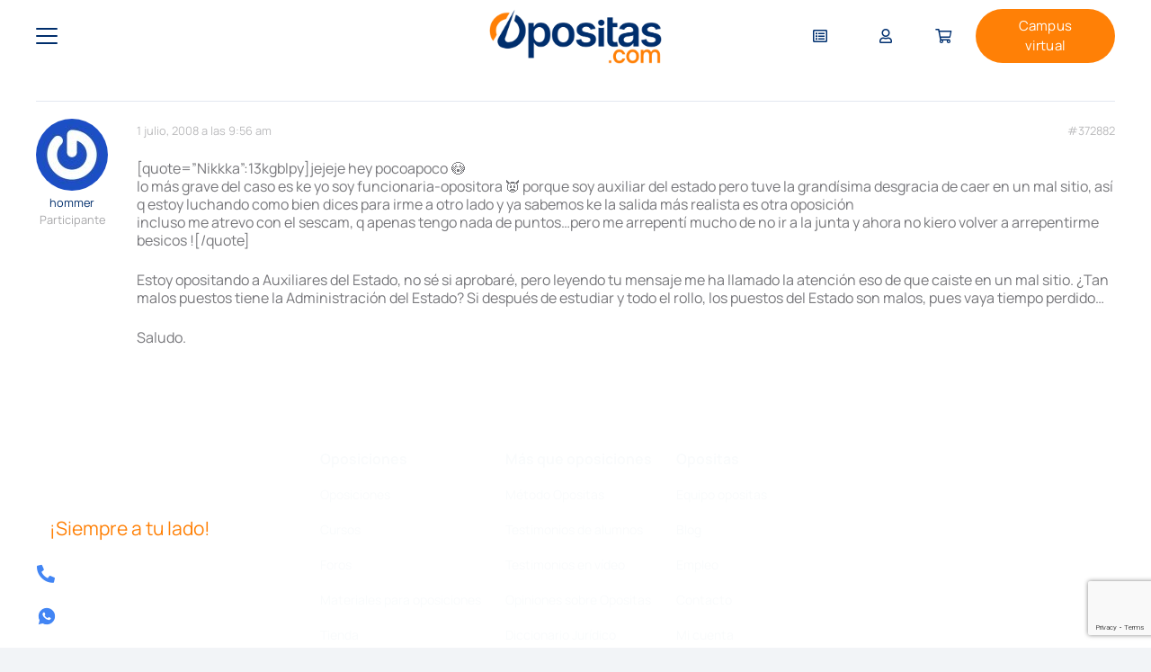

--- FILE ---
content_type: text/html; charset=utf-8
request_url: https://www.google.com/recaptcha/api2/anchor?ar=1&k=6LdHS04rAAAAAMS7_E102wlFvRICRZhvDpffB1tr&co=aHR0cHM6Ly93d3cub3Bvc2l0YXMuY29tOjQ0Mw..&hl=en&v=PoyoqOPhxBO7pBk68S4YbpHZ&size=invisible&anchor-ms=20000&execute-ms=30000&cb=vwq317bf638w
body_size: 48535
content:
<!DOCTYPE HTML><html dir="ltr" lang="en"><head><meta http-equiv="Content-Type" content="text/html; charset=UTF-8">
<meta http-equiv="X-UA-Compatible" content="IE=edge">
<title>reCAPTCHA</title>
<style type="text/css">
/* cyrillic-ext */
@font-face {
  font-family: 'Roboto';
  font-style: normal;
  font-weight: 400;
  font-stretch: 100%;
  src: url(//fonts.gstatic.com/s/roboto/v48/KFO7CnqEu92Fr1ME7kSn66aGLdTylUAMa3GUBHMdazTgWw.woff2) format('woff2');
  unicode-range: U+0460-052F, U+1C80-1C8A, U+20B4, U+2DE0-2DFF, U+A640-A69F, U+FE2E-FE2F;
}
/* cyrillic */
@font-face {
  font-family: 'Roboto';
  font-style: normal;
  font-weight: 400;
  font-stretch: 100%;
  src: url(//fonts.gstatic.com/s/roboto/v48/KFO7CnqEu92Fr1ME7kSn66aGLdTylUAMa3iUBHMdazTgWw.woff2) format('woff2');
  unicode-range: U+0301, U+0400-045F, U+0490-0491, U+04B0-04B1, U+2116;
}
/* greek-ext */
@font-face {
  font-family: 'Roboto';
  font-style: normal;
  font-weight: 400;
  font-stretch: 100%;
  src: url(//fonts.gstatic.com/s/roboto/v48/KFO7CnqEu92Fr1ME7kSn66aGLdTylUAMa3CUBHMdazTgWw.woff2) format('woff2');
  unicode-range: U+1F00-1FFF;
}
/* greek */
@font-face {
  font-family: 'Roboto';
  font-style: normal;
  font-weight: 400;
  font-stretch: 100%;
  src: url(//fonts.gstatic.com/s/roboto/v48/KFO7CnqEu92Fr1ME7kSn66aGLdTylUAMa3-UBHMdazTgWw.woff2) format('woff2');
  unicode-range: U+0370-0377, U+037A-037F, U+0384-038A, U+038C, U+038E-03A1, U+03A3-03FF;
}
/* math */
@font-face {
  font-family: 'Roboto';
  font-style: normal;
  font-weight: 400;
  font-stretch: 100%;
  src: url(//fonts.gstatic.com/s/roboto/v48/KFO7CnqEu92Fr1ME7kSn66aGLdTylUAMawCUBHMdazTgWw.woff2) format('woff2');
  unicode-range: U+0302-0303, U+0305, U+0307-0308, U+0310, U+0312, U+0315, U+031A, U+0326-0327, U+032C, U+032F-0330, U+0332-0333, U+0338, U+033A, U+0346, U+034D, U+0391-03A1, U+03A3-03A9, U+03B1-03C9, U+03D1, U+03D5-03D6, U+03F0-03F1, U+03F4-03F5, U+2016-2017, U+2034-2038, U+203C, U+2040, U+2043, U+2047, U+2050, U+2057, U+205F, U+2070-2071, U+2074-208E, U+2090-209C, U+20D0-20DC, U+20E1, U+20E5-20EF, U+2100-2112, U+2114-2115, U+2117-2121, U+2123-214F, U+2190, U+2192, U+2194-21AE, U+21B0-21E5, U+21F1-21F2, U+21F4-2211, U+2213-2214, U+2216-22FF, U+2308-230B, U+2310, U+2319, U+231C-2321, U+2336-237A, U+237C, U+2395, U+239B-23B7, U+23D0, U+23DC-23E1, U+2474-2475, U+25AF, U+25B3, U+25B7, U+25BD, U+25C1, U+25CA, U+25CC, U+25FB, U+266D-266F, U+27C0-27FF, U+2900-2AFF, U+2B0E-2B11, U+2B30-2B4C, U+2BFE, U+3030, U+FF5B, U+FF5D, U+1D400-1D7FF, U+1EE00-1EEFF;
}
/* symbols */
@font-face {
  font-family: 'Roboto';
  font-style: normal;
  font-weight: 400;
  font-stretch: 100%;
  src: url(//fonts.gstatic.com/s/roboto/v48/KFO7CnqEu92Fr1ME7kSn66aGLdTylUAMaxKUBHMdazTgWw.woff2) format('woff2');
  unicode-range: U+0001-000C, U+000E-001F, U+007F-009F, U+20DD-20E0, U+20E2-20E4, U+2150-218F, U+2190, U+2192, U+2194-2199, U+21AF, U+21E6-21F0, U+21F3, U+2218-2219, U+2299, U+22C4-22C6, U+2300-243F, U+2440-244A, U+2460-24FF, U+25A0-27BF, U+2800-28FF, U+2921-2922, U+2981, U+29BF, U+29EB, U+2B00-2BFF, U+4DC0-4DFF, U+FFF9-FFFB, U+10140-1018E, U+10190-1019C, U+101A0, U+101D0-101FD, U+102E0-102FB, U+10E60-10E7E, U+1D2C0-1D2D3, U+1D2E0-1D37F, U+1F000-1F0FF, U+1F100-1F1AD, U+1F1E6-1F1FF, U+1F30D-1F30F, U+1F315, U+1F31C, U+1F31E, U+1F320-1F32C, U+1F336, U+1F378, U+1F37D, U+1F382, U+1F393-1F39F, U+1F3A7-1F3A8, U+1F3AC-1F3AF, U+1F3C2, U+1F3C4-1F3C6, U+1F3CA-1F3CE, U+1F3D4-1F3E0, U+1F3ED, U+1F3F1-1F3F3, U+1F3F5-1F3F7, U+1F408, U+1F415, U+1F41F, U+1F426, U+1F43F, U+1F441-1F442, U+1F444, U+1F446-1F449, U+1F44C-1F44E, U+1F453, U+1F46A, U+1F47D, U+1F4A3, U+1F4B0, U+1F4B3, U+1F4B9, U+1F4BB, U+1F4BF, U+1F4C8-1F4CB, U+1F4D6, U+1F4DA, U+1F4DF, U+1F4E3-1F4E6, U+1F4EA-1F4ED, U+1F4F7, U+1F4F9-1F4FB, U+1F4FD-1F4FE, U+1F503, U+1F507-1F50B, U+1F50D, U+1F512-1F513, U+1F53E-1F54A, U+1F54F-1F5FA, U+1F610, U+1F650-1F67F, U+1F687, U+1F68D, U+1F691, U+1F694, U+1F698, U+1F6AD, U+1F6B2, U+1F6B9-1F6BA, U+1F6BC, U+1F6C6-1F6CF, U+1F6D3-1F6D7, U+1F6E0-1F6EA, U+1F6F0-1F6F3, U+1F6F7-1F6FC, U+1F700-1F7FF, U+1F800-1F80B, U+1F810-1F847, U+1F850-1F859, U+1F860-1F887, U+1F890-1F8AD, U+1F8B0-1F8BB, U+1F8C0-1F8C1, U+1F900-1F90B, U+1F93B, U+1F946, U+1F984, U+1F996, U+1F9E9, U+1FA00-1FA6F, U+1FA70-1FA7C, U+1FA80-1FA89, U+1FA8F-1FAC6, U+1FACE-1FADC, U+1FADF-1FAE9, U+1FAF0-1FAF8, U+1FB00-1FBFF;
}
/* vietnamese */
@font-face {
  font-family: 'Roboto';
  font-style: normal;
  font-weight: 400;
  font-stretch: 100%;
  src: url(//fonts.gstatic.com/s/roboto/v48/KFO7CnqEu92Fr1ME7kSn66aGLdTylUAMa3OUBHMdazTgWw.woff2) format('woff2');
  unicode-range: U+0102-0103, U+0110-0111, U+0128-0129, U+0168-0169, U+01A0-01A1, U+01AF-01B0, U+0300-0301, U+0303-0304, U+0308-0309, U+0323, U+0329, U+1EA0-1EF9, U+20AB;
}
/* latin-ext */
@font-face {
  font-family: 'Roboto';
  font-style: normal;
  font-weight: 400;
  font-stretch: 100%;
  src: url(//fonts.gstatic.com/s/roboto/v48/KFO7CnqEu92Fr1ME7kSn66aGLdTylUAMa3KUBHMdazTgWw.woff2) format('woff2');
  unicode-range: U+0100-02BA, U+02BD-02C5, U+02C7-02CC, U+02CE-02D7, U+02DD-02FF, U+0304, U+0308, U+0329, U+1D00-1DBF, U+1E00-1E9F, U+1EF2-1EFF, U+2020, U+20A0-20AB, U+20AD-20C0, U+2113, U+2C60-2C7F, U+A720-A7FF;
}
/* latin */
@font-face {
  font-family: 'Roboto';
  font-style: normal;
  font-weight: 400;
  font-stretch: 100%;
  src: url(//fonts.gstatic.com/s/roboto/v48/KFO7CnqEu92Fr1ME7kSn66aGLdTylUAMa3yUBHMdazQ.woff2) format('woff2');
  unicode-range: U+0000-00FF, U+0131, U+0152-0153, U+02BB-02BC, U+02C6, U+02DA, U+02DC, U+0304, U+0308, U+0329, U+2000-206F, U+20AC, U+2122, U+2191, U+2193, U+2212, U+2215, U+FEFF, U+FFFD;
}
/* cyrillic-ext */
@font-face {
  font-family: 'Roboto';
  font-style: normal;
  font-weight: 500;
  font-stretch: 100%;
  src: url(//fonts.gstatic.com/s/roboto/v48/KFO7CnqEu92Fr1ME7kSn66aGLdTylUAMa3GUBHMdazTgWw.woff2) format('woff2');
  unicode-range: U+0460-052F, U+1C80-1C8A, U+20B4, U+2DE0-2DFF, U+A640-A69F, U+FE2E-FE2F;
}
/* cyrillic */
@font-face {
  font-family: 'Roboto';
  font-style: normal;
  font-weight: 500;
  font-stretch: 100%;
  src: url(//fonts.gstatic.com/s/roboto/v48/KFO7CnqEu92Fr1ME7kSn66aGLdTylUAMa3iUBHMdazTgWw.woff2) format('woff2');
  unicode-range: U+0301, U+0400-045F, U+0490-0491, U+04B0-04B1, U+2116;
}
/* greek-ext */
@font-face {
  font-family: 'Roboto';
  font-style: normal;
  font-weight: 500;
  font-stretch: 100%;
  src: url(//fonts.gstatic.com/s/roboto/v48/KFO7CnqEu92Fr1ME7kSn66aGLdTylUAMa3CUBHMdazTgWw.woff2) format('woff2');
  unicode-range: U+1F00-1FFF;
}
/* greek */
@font-face {
  font-family: 'Roboto';
  font-style: normal;
  font-weight: 500;
  font-stretch: 100%;
  src: url(//fonts.gstatic.com/s/roboto/v48/KFO7CnqEu92Fr1ME7kSn66aGLdTylUAMa3-UBHMdazTgWw.woff2) format('woff2');
  unicode-range: U+0370-0377, U+037A-037F, U+0384-038A, U+038C, U+038E-03A1, U+03A3-03FF;
}
/* math */
@font-face {
  font-family: 'Roboto';
  font-style: normal;
  font-weight: 500;
  font-stretch: 100%;
  src: url(//fonts.gstatic.com/s/roboto/v48/KFO7CnqEu92Fr1ME7kSn66aGLdTylUAMawCUBHMdazTgWw.woff2) format('woff2');
  unicode-range: U+0302-0303, U+0305, U+0307-0308, U+0310, U+0312, U+0315, U+031A, U+0326-0327, U+032C, U+032F-0330, U+0332-0333, U+0338, U+033A, U+0346, U+034D, U+0391-03A1, U+03A3-03A9, U+03B1-03C9, U+03D1, U+03D5-03D6, U+03F0-03F1, U+03F4-03F5, U+2016-2017, U+2034-2038, U+203C, U+2040, U+2043, U+2047, U+2050, U+2057, U+205F, U+2070-2071, U+2074-208E, U+2090-209C, U+20D0-20DC, U+20E1, U+20E5-20EF, U+2100-2112, U+2114-2115, U+2117-2121, U+2123-214F, U+2190, U+2192, U+2194-21AE, U+21B0-21E5, U+21F1-21F2, U+21F4-2211, U+2213-2214, U+2216-22FF, U+2308-230B, U+2310, U+2319, U+231C-2321, U+2336-237A, U+237C, U+2395, U+239B-23B7, U+23D0, U+23DC-23E1, U+2474-2475, U+25AF, U+25B3, U+25B7, U+25BD, U+25C1, U+25CA, U+25CC, U+25FB, U+266D-266F, U+27C0-27FF, U+2900-2AFF, U+2B0E-2B11, U+2B30-2B4C, U+2BFE, U+3030, U+FF5B, U+FF5D, U+1D400-1D7FF, U+1EE00-1EEFF;
}
/* symbols */
@font-face {
  font-family: 'Roboto';
  font-style: normal;
  font-weight: 500;
  font-stretch: 100%;
  src: url(//fonts.gstatic.com/s/roboto/v48/KFO7CnqEu92Fr1ME7kSn66aGLdTylUAMaxKUBHMdazTgWw.woff2) format('woff2');
  unicode-range: U+0001-000C, U+000E-001F, U+007F-009F, U+20DD-20E0, U+20E2-20E4, U+2150-218F, U+2190, U+2192, U+2194-2199, U+21AF, U+21E6-21F0, U+21F3, U+2218-2219, U+2299, U+22C4-22C6, U+2300-243F, U+2440-244A, U+2460-24FF, U+25A0-27BF, U+2800-28FF, U+2921-2922, U+2981, U+29BF, U+29EB, U+2B00-2BFF, U+4DC0-4DFF, U+FFF9-FFFB, U+10140-1018E, U+10190-1019C, U+101A0, U+101D0-101FD, U+102E0-102FB, U+10E60-10E7E, U+1D2C0-1D2D3, U+1D2E0-1D37F, U+1F000-1F0FF, U+1F100-1F1AD, U+1F1E6-1F1FF, U+1F30D-1F30F, U+1F315, U+1F31C, U+1F31E, U+1F320-1F32C, U+1F336, U+1F378, U+1F37D, U+1F382, U+1F393-1F39F, U+1F3A7-1F3A8, U+1F3AC-1F3AF, U+1F3C2, U+1F3C4-1F3C6, U+1F3CA-1F3CE, U+1F3D4-1F3E0, U+1F3ED, U+1F3F1-1F3F3, U+1F3F5-1F3F7, U+1F408, U+1F415, U+1F41F, U+1F426, U+1F43F, U+1F441-1F442, U+1F444, U+1F446-1F449, U+1F44C-1F44E, U+1F453, U+1F46A, U+1F47D, U+1F4A3, U+1F4B0, U+1F4B3, U+1F4B9, U+1F4BB, U+1F4BF, U+1F4C8-1F4CB, U+1F4D6, U+1F4DA, U+1F4DF, U+1F4E3-1F4E6, U+1F4EA-1F4ED, U+1F4F7, U+1F4F9-1F4FB, U+1F4FD-1F4FE, U+1F503, U+1F507-1F50B, U+1F50D, U+1F512-1F513, U+1F53E-1F54A, U+1F54F-1F5FA, U+1F610, U+1F650-1F67F, U+1F687, U+1F68D, U+1F691, U+1F694, U+1F698, U+1F6AD, U+1F6B2, U+1F6B9-1F6BA, U+1F6BC, U+1F6C6-1F6CF, U+1F6D3-1F6D7, U+1F6E0-1F6EA, U+1F6F0-1F6F3, U+1F6F7-1F6FC, U+1F700-1F7FF, U+1F800-1F80B, U+1F810-1F847, U+1F850-1F859, U+1F860-1F887, U+1F890-1F8AD, U+1F8B0-1F8BB, U+1F8C0-1F8C1, U+1F900-1F90B, U+1F93B, U+1F946, U+1F984, U+1F996, U+1F9E9, U+1FA00-1FA6F, U+1FA70-1FA7C, U+1FA80-1FA89, U+1FA8F-1FAC6, U+1FACE-1FADC, U+1FADF-1FAE9, U+1FAF0-1FAF8, U+1FB00-1FBFF;
}
/* vietnamese */
@font-face {
  font-family: 'Roboto';
  font-style: normal;
  font-weight: 500;
  font-stretch: 100%;
  src: url(//fonts.gstatic.com/s/roboto/v48/KFO7CnqEu92Fr1ME7kSn66aGLdTylUAMa3OUBHMdazTgWw.woff2) format('woff2');
  unicode-range: U+0102-0103, U+0110-0111, U+0128-0129, U+0168-0169, U+01A0-01A1, U+01AF-01B0, U+0300-0301, U+0303-0304, U+0308-0309, U+0323, U+0329, U+1EA0-1EF9, U+20AB;
}
/* latin-ext */
@font-face {
  font-family: 'Roboto';
  font-style: normal;
  font-weight: 500;
  font-stretch: 100%;
  src: url(//fonts.gstatic.com/s/roboto/v48/KFO7CnqEu92Fr1ME7kSn66aGLdTylUAMa3KUBHMdazTgWw.woff2) format('woff2');
  unicode-range: U+0100-02BA, U+02BD-02C5, U+02C7-02CC, U+02CE-02D7, U+02DD-02FF, U+0304, U+0308, U+0329, U+1D00-1DBF, U+1E00-1E9F, U+1EF2-1EFF, U+2020, U+20A0-20AB, U+20AD-20C0, U+2113, U+2C60-2C7F, U+A720-A7FF;
}
/* latin */
@font-face {
  font-family: 'Roboto';
  font-style: normal;
  font-weight: 500;
  font-stretch: 100%;
  src: url(//fonts.gstatic.com/s/roboto/v48/KFO7CnqEu92Fr1ME7kSn66aGLdTylUAMa3yUBHMdazQ.woff2) format('woff2');
  unicode-range: U+0000-00FF, U+0131, U+0152-0153, U+02BB-02BC, U+02C6, U+02DA, U+02DC, U+0304, U+0308, U+0329, U+2000-206F, U+20AC, U+2122, U+2191, U+2193, U+2212, U+2215, U+FEFF, U+FFFD;
}
/* cyrillic-ext */
@font-face {
  font-family: 'Roboto';
  font-style: normal;
  font-weight: 900;
  font-stretch: 100%;
  src: url(//fonts.gstatic.com/s/roboto/v48/KFO7CnqEu92Fr1ME7kSn66aGLdTylUAMa3GUBHMdazTgWw.woff2) format('woff2');
  unicode-range: U+0460-052F, U+1C80-1C8A, U+20B4, U+2DE0-2DFF, U+A640-A69F, U+FE2E-FE2F;
}
/* cyrillic */
@font-face {
  font-family: 'Roboto';
  font-style: normal;
  font-weight: 900;
  font-stretch: 100%;
  src: url(//fonts.gstatic.com/s/roboto/v48/KFO7CnqEu92Fr1ME7kSn66aGLdTylUAMa3iUBHMdazTgWw.woff2) format('woff2');
  unicode-range: U+0301, U+0400-045F, U+0490-0491, U+04B0-04B1, U+2116;
}
/* greek-ext */
@font-face {
  font-family: 'Roboto';
  font-style: normal;
  font-weight: 900;
  font-stretch: 100%;
  src: url(//fonts.gstatic.com/s/roboto/v48/KFO7CnqEu92Fr1ME7kSn66aGLdTylUAMa3CUBHMdazTgWw.woff2) format('woff2');
  unicode-range: U+1F00-1FFF;
}
/* greek */
@font-face {
  font-family: 'Roboto';
  font-style: normal;
  font-weight: 900;
  font-stretch: 100%;
  src: url(//fonts.gstatic.com/s/roboto/v48/KFO7CnqEu92Fr1ME7kSn66aGLdTylUAMa3-UBHMdazTgWw.woff2) format('woff2');
  unicode-range: U+0370-0377, U+037A-037F, U+0384-038A, U+038C, U+038E-03A1, U+03A3-03FF;
}
/* math */
@font-face {
  font-family: 'Roboto';
  font-style: normal;
  font-weight: 900;
  font-stretch: 100%;
  src: url(//fonts.gstatic.com/s/roboto/v48/KFO7CnqEu92Fr1ME7kSn66aGLdTylUAMawCUBHMdazTgWw.woff2) format('woff2');
  unicode-range: U+0302-0303, U+0305, U+0307-0308, U+0310, U+0312, U+0315, U+031A, U+0326-0327, U+032C, U+032F-0330, U+0332-0333, U+0338, U+033A, U+0346, U+034D, U+0391-03A1, U+03A3-03A9, U+03B1-03C9, U+03D1, U+03D5-03D6, U+03F0-03F1, U+03F4-03F5, U+2016-2017, U+2034-2038, U+203C, U+2040, U+2043, U+2047, U+2050, U+2057, U+205F, U+2070-2071, U+2074-208E, U+2090-209C, U+20D0-20DC, U+20E1, U+20E5-20EF, U+2100-2112, U+2114-2115, U+2117-2121, U+2123-214F, U+2190, U+2192, U+2194-21AE, U+21B0-21E5, U+21F1-21F2, U+21F4-2211, U+2213-2214, U+2216-22FF, U+2308-230B, U+2310, U+2319, U+231C-2321, U+2336-237A, U+237C, U+2395, U+239B-23B7, U+23D0, U+23DC-23E1, U+2474-2475, U+25AF, U+25B3, U+25B7, U+25BD, U+25C1, U+25CA, U+25CC, U+25FB, U+266D-266F, U+27C0-27FF, U+2900-2AFF, U+2B0E-2B11, U+2B30-2B4C, U+2BFE, U+3030, U+FF5B, U+FF5D, U+1D400-1D7FF, U+1EE00-1EEFF;
}
/* symbols */
@font-face {
  font-family: 'Roboto';
  font-style: normal;
  font-weight: 900;
  font-stretch: 100%;
  src: url(//fonts.gstatic.com/s/roboto/v48/KFO7CnqEu92Fr1ME7kSn66aGLdTylUAMaxKUBHMdazTgWw.woff2) format('woff2');
  unicode-range: U+0001-000C, U+000E-001F, U+007F-009F, U+20DD-20E0, U+20E2-20E4, U+2150-218F, U+2190, U+2192, U+2194-2199, U+21AF, U+21E6-21F0, U+21F3, U+2218-2219, U+2299, U+22C4-22C6, U+2300-243F, U+2440-244A, U+2460-24FF, U+25A0-27BF, U+2800-28FF, U+2921-2922, U+2981, U+29BF, U+29EB, U+2B00-2BFF, U+4DC0-4DFF, U+FFF9-FFFB, U+10140-1018E, U+10190-1019C, U+101A0, U+101D0-101FD, U+102E0-102FB, U+10E60-10E7E, U+1D2C0-1D2D3, U+1D2E0-1D37F, U+1F000-1F0FF, U+1F100-1F1AD, U+1F1E6-1F1FF, U+1F30D-1F30F, U+1F315, U+1F31C, U+1F31E, U+1F320-1F32C, U+1F336, U+1F378, U+1F37D, U+1F382, U+1F393-1F39F, U+1F3A7-1F3A8, U+1F3AC-1F3AF, U+1F3C2, U+1F3C4-1F3C6, U+1F3CA-1F3CE, U+1F3D4-1F3E0, U+1F3ED, U+1F3F1-1F3F3, U+1F3F5-1F3F7, U+1F408, U+1F415, U+1F41F, U+1F426, U+1F43F, U+1F441-1F442, U+1F444, U+1F446-1F449, U+1F44C-1F44E, U+1F453, U+1F46A, U+1F47D, U+1F4A3, U+1F4B0, U+1F4B3, U+1F4B9, U+1F4BB, U+1F4BF, U+1F4C8-1F4CB, U+1F4D6, U+1F4DA, U+1F4DF, U+1F4E3-1F4E6, U+1F4EA-1F4ED, U+1F4F7, U+1F4F9-1F4FB, U+1F4FD-1F4FE, U+1F503, U+1F507-1F50B, U+1F50D, U+1F512-1F513, U+1F53E-1F54A, U+1F54F-1F5FA, U+1F610, U+1F650-1F67F, U+1F687, U+1F68D, U+1F691, U+1F694, U+1F698, U+1F6AD, U+1F6B2, U+1F6B9-1F6BA, U+1F6BC, U+1F6C6-1F6CF, U+1F6D3-1F6D7, U+1F6E0-1F6EA, U+1F6F0-1F6F3, U+1F6F7-1F6FC, U+1F700-1F7FF, U+1F800-1F80B, U+1F810-1F847, U+1F850-1F859, U+1F860-1F887, U+1F890-1F8AD, U+1F8B0-1F8BB, U+1F8C0-1F8C1, U+1F900-1F90B, U+1F93B, U+1F946, U+1F984, U+1F996, U+1F9E9, U+1FA00-1FA6F, U+1FA70-1FA7C, U+1FA80-1FA89, U+1FA8F-1FAC6, U+1FACE-1FADC, U+1FADF-1FAE9, U+1FAF0-1FAF8, U+1FB00-1FBFF;
}
/* vietnamese */
@font-face {
  font-family: 'Roboto';
  font-style: normal;
  font-weight: 900;
  font-stretch: 100%;
  src: url(//fonts.gstatic.com/s/roboto/v48/KFO7CnqEu92Fr1ME7kSn66aGLdTylUAMa3OUBHMdazTgWw.woff2) format('woff2');
  unicode-range: U+0102-0103, U+0110-0111, U+0128-0129, U+0168-0169, U+01A0-01A1, U+01AF-01B0, U+0300-0301, U+0303-0304, U+0308-0309, U+0323, U+0329, U+1EA0-1EF9, U+20AB;
}
/* latin-ext */
@font-face {
  font-family: 'Roboto';
  font-style: normal;
  font-weight: 900;
  font-stretch: 100%;
  src: url(//fonts.gstatic.com/s/roboto/v48/KFO7CnqEu92Fr1ME7kSn66aGLdTylUAMa3KUBHMdazTgWw.woff2) format('woff2');
  unicode-range: U+0100-02BA, U+02BD-02C5, U+02C7-02CC, U+02CE-02D7, U+02DD-02FF, U+0304, U+0308, U+0329, U+1D00-1DBF, U+1E00-1E9F, U+1EF2-1EFF, U+2020, U+20A0-20AB, U+20AD-20C0, U+2113, U+2C60-2C7F, U+A720-A7FF;
}
/* latin */
@font-face {
  font-family: 'Roboto';
  font-style: normal;
  font-weight: 900;
  font-stretch: 100%;
  src: url(//fonts.gstatic.com/s/roboto/v48/KFO7CnqEu92Fr1ME7kSn66aGLdTylUAMa3yUBHMdazQ.woff2) format('woff2');
  unicode-range: U+0000-00FF, U+0131, U+0152-0153, U+02BB-02BC, U+02C6, U+02DA, U+02DC, U+0304, U+0308, U+0329, U+2000-206F, U+20AC, U+2122, U+2191, U+2193, U+2212, U+2215, U+FEFF, U+FFFD;
}

</style>
<link rel="stylesheet" type="text/css" href="https://www.gstatic.com/recaptcha/releases/PoyoqOPhxBO7pBk68S4YbpHZ/styles__ltr.css">
<script nonce="FTeQq9jkuUtMqAxwqanJTg" type="text/javascript">window['__recaptcha_api'] = 'https://www.google.com/recaptcha/api2/';</script>
<script type="text/javascript" src="https://www.gstatic.com/recaptcha/releases/PoyoqOPhxBO7pBk68S4YbpHZ/recaptcha__en.js" nonce="FTeQq9jkuUtMqAxwqanJTg">
      
    </script></head>
<body><div id="rc-anchor-alert" class="rc-anchor-alert"></div>
<input type="hidden" id="recaptcha-token" value="[base64]">
<script type="text/javascript" nonce="FTeQq9jkuUtMqAxwqanJTg">
      recaptcha.anchor.Main.init("[\x22ainput\x22,[\x22bgdata\x22,\x22\x22,\[base64]/[base64]/[base64]/[base64]/[base64]/UltsKytdPUU6KEU8MjA0OD9SW2wrK109RT4+NnwxOTI6KChFJjY0NTEyKT09NTUyOTYmJk0rMTxjLmxlbmd0aCYmKGMuY2hhckNvZGVBdChNKzEpJjY0NTEyKT09NTYzMjA/[base64]/[base64]/[base64]/[base64]/[base64]/[base64]/[base64]\x22,\[base64]\x22,\x22XH7Dr8OuV8Orw7nCmGEWJAbDiyPDl8Kfw5PCrsOXwqHDjik+w5DDrFTCl8Okw4ESwrjCoTJgSsKPNMKyw7nCrMOEBRPCvGVXw5TCtcOywpNFw4zDtXfDkcKgUgMFIj4QaDseWcKmw5jCuWVKZsOCw7EuDsKhRFbCocONwoDCnsOFwpZ8AnIEJWo/bhZ0WMOEw5w+BDnCscOBBcOJw44JcFrDlBfCm2TCi8KxwoDDpHN/VGktw4dpEgzDjQtHwpc+F8K9w4PDhUTCsMOHw7FlwonCt8K3QsKWS1XCgsOLw7nDm8Ogb8OAw6PCkcKuw7cXwrQ1wo9xwo/[base64]/CvAzCknHCl23DosK8FB8Sw4NSw64YAsKhQcKSNxNUJBzCoAXDkRnDhGbDvGbDucKDwoFfwpvCmsKtHHDDnCrCm8KnIzTCm2DDjMKtw7kkFsKBEHQTw4PCgGjDvQzDrcKTScOhwqfDti8GTlrCmDPDi3PCpDIARRrChcOmwrw7w5TDrMKWRw/CsRxOKmTDhMKowoLDpmvDlsOFETPDjcOSDHFPw5VCw6vDlcKMYWXCvMO3Ox46QcKqHx3DgBXDm8OAD23CvhkqAcKqwrPCmMK0VsOmw5/CujVnwqNgwodTDSvCrsO3M8KlwrtDIEZpCytqEcKTGChgQj/DsRp9AhxHwqDCrSHCtMKew4zDksOtw6odLAXCssKCw5ExVCPDmsOsTAl6woYGZGp+JMOpw5jDicKJw4FAw7s9XSzCpk5MFMK4w71Ea8KRw6oAwqBRfsKOwqARAx80w59wdsKtw7Bewo/CqMK+Mk7CmsKBRDsrw4Isw71PZy3CrMObO03DqQg2LCw+QiYIwoJIVCTDuDbDt8KxAxFTFMK9H8KMwqV3URjDkH/CoGwvw6MlTmLDkcOywprDvjzDqsOEYcOuw4sZCjVdDg3DmgNMwqfDqsOqLyfDsMKoCBR2McO0w6HDpMKpw5vCmB7CksOAN1/CtcKYw5wYwp3Cqg3CkMO/LcO5w4YGJXEWwqjCsQhGUw/DkAwZXAAew6s9w7XDkcO+w4RTORUGGggMwpHDhW3CgEQcHsK5NgbDv8OqYC7DrDHDv8KYbjFRV8KAw7LDpkIdw5jClsOJRsKXw6LCssK4w7N/wqbDmcKadATCimxkwp/[base64]/DuiTCp8OKw4DCoQhrBMOJw5hDDUZ7SVPCnEUXTsKRwr11wp4DT2DCrE/[base64]/CkyLCjyTCnsKOMDFTdcOfw6nDlBLDoMO8wq/DgjwTU2/DkcKjw6zCiMOqwr/Cpgt1wqjDlsOzwo1Gw7gnw7MMFUx+w4fDjsKLDz3Cu8O5BjDDtEXDkcOHEhN0wqk6woRhw79nw5vDgwYIw4NaccOxw7Q/w6PDlwRpGcOXwqfDh8OlJsOqRjd6ai5Hci/Cl8OyQMO3JcKqw7wuNsOlCcOsOsKrKsKKwpbCkS7DjxdQbhrCpcK2DDTDmMOFwoTCmcKffgnDnMO7XB1eRH/DoWlLworCnsKzTcO8csOZw4XDiyvCmXJ1w6nDu8KODh/Djn8McTbCnWANJgFlal7CokJTwrYBwoEqVQVywrxACMKeQcKIFcOswrnCg8K/woHCj0TCohxEw5lzw54/BCnCvlLCjXADO8OEw54GW1XCk8OVSsKSJsKjUsKYLsOVw7/[base64]/Dt8KNdxdKw5rCgWjCt3PDgsKDazoQwp/[base64]/bMOhREnCtRVVw6sfDWlKwozChnNcYsKnQMKRV8K4CMKVRmvChCrCn8OkM8KKCAvCjjbDucKzCsOjw5d7WcOGecKCw5jDvsOcwrUMaMOSw7zCvn7CgMOHw7rDjsOKHRc8FS3CjWnDqikQUcKBGQ3DiMKfw5o5Dy8+wrfCpsKGexXCpl5lw7LCiDBLdcKUV8O1w5RWwq5/Ukw6wqnCuTfCqsKZA3YodQZEBkvCqsO7exrDgT/[base64]/DkjN9wpnCrMOSK2vCuDjCocOIJsKaWMKnBMOCwojCnkwbwp8FwrPDjFvCsMOCSMOEwrzDmMO3w5wvw59yw5kiPBnCpMKwJ8KqEcORelDDhl7DusK7w5zDtkAzw4lRw4nDjcK9wqpkwoHCscKYR8KBWsK9I8KnT3HDgn9+w5XDtWlXCg/ClcOJBTx/PsKcN8KswrQyRVfDl8OxFcOFTWrDiUPCkcKAw6zDo01XwoIKwpJww5vDhi3CisK5PwAkwoo4wpPDjsOcworDksOnw7RSw7PDi8OHw6/CkcKqwqjCvQHDlGZWems1wrfDl8KYw6o+UgcUegnCnys8AsKZw6EQw6LDm8KIw6fDr8OHw7A+w6ZcFcOrwogLw7lKIsOkw4/[base64]/wpkmd8O1Jx3DscKvwrcAw6nCoXQfwqTCgsK3wpzCqiTDlsOmw6zCsMOewrxIwoJpN8KawpvCjMK7J8O4OcO0wrTDo8OHO1fChg/DmV/CosOhw7x8CUhPKcORwo4NN8K0worDkMOmYhLDtcKIYMOHwprDq8KDVMOxai88dXXCkMOtUcO4VmBxwo7CoisdY8OsKFAVwozDrcOcWiLCnsKyw5ByHMKTYsOvwrRmw5haS8OHw6kdLABkckdiM1nClcK2UcKbF1rCqcK1KMKrG1kDwpDDu8O/X8KCJz3Di8OawoMnLcKgwqVNw6INCQozBMO8FELCn1vCiMOcA8OsCDbCscOvwqpowr8pwqfDm8OrwpHDjX4Mw6EGwokEL8KPWcKbHi0aIcOzw5XDnCosU2TDjcKweh5WDsKhfwcawp5ebHrDk8K/[base64]/w5Iiw5B9wrMgEcKFasKoPMODXcKewrUCwr4Nw48rUcOgHsO1CsOPw6XCtMKvwoHCogFrw77DrGUvHcOydcOHYcOIeMOBD3BRZcOSw5DDocOjwpHCucK/TnVSbsKSAHtJwqbDkMKXwoHCusKFFsOXHiFXSQksa2ZdU8KdUcK2wpvCusKmwpkSw5nCrsO4woZzb8OPMcO5VsKNwos9w6fClMK+wrfDnsOJwpc4ERfCj33CncOud3jCiMK7w43DlDPDoUTCv8K/woJ6FMOUUsOlw4DDmybDtEk5wo/[base64]/[base64]/DssKww7/CtMKiw5fCisKlwrpNeQM+wqnDiQLCiwlVZcKiV8KgwrzCucO1w5U+wrLCosKCwp0rei4JJXRNw7tjw5jDnsOlQMKXBVzCm8K0w4TDhsOBAMKmRMOEN8OxScKIUFbCozjCk1DDo1vCpMOKFQ3DiEjCisO5w4EqwonDiANqwo/CsMOZYsOZPldVTn0kw4YhY8KAwr/DkFlmK8KVwrRxw7Q+PXzCl3trbXk3NG3CtT9nQCXDvQDCh1xew6/[base64]/[base64]/Cqn0SDcOwJMOwwpbCh2DChiXDtEnCpxLCiTcnBMOmKh9BZBB0wrIfJsOKw61/eMO7Yw8gKm3DnB7Cr8KyKVnCjwoAYcK+K3DCtcO+K2vCtsOYTsOGMg0gw63DkMO/ejDCscKqcEbDt2ADwp1Xwo4wwpsYwq4Kwo0pR0LDoG/DjMOSBnceGw7CscOowpkyE3/CvcO4TgfDs2rDg8K+CcOgAcKIGcKew5pJwqXDvUTCjxPDqQMqw7XCqMKhQAJ3woF/[base64]/Ck8KKw4jDsQrDq8KPUydeASzDmcKRwocIw54YwrLDhF99TsKiSMK4akrCsnUrwpPDkMOtwpkkwrhYWcO0w5FAwpcJwpEHEcK+w7/DusO6XMO2DETCrTdnwq7CkxDDqcKYwrcXHcKkw7PCng88IVrDtGV1ElTDsDtEw5nCn8O1w4hmU3ElXcOdwoDDgMKXZcKzw4R8wpcEWcKuwogHRsKXGGw2dl1NwrPDrMOawpXCrsKhASI2w7EjU8KXdRXDlWzCpMKKwq0KDWkXwpR/w7xsF8O8A8Oww7UrSHROdw7Cp8OWb8OlfsKmNsO7w6Y/wrtWw5zCs8Kiw7o0C3HCn8K/w64PZ07Dk8Ocw7LCucOIw6l5wplyR0rDhzLCryfCocOaw5/CuiMsWsKcwrDDjVZnBTfCsjoJwqtkBMKqWUUVQi7DsnRlw6VBwpzDpDXDs2ckwrJvP2/CnVzCgMOrwrNWNU/Dp8K0wpDCicO+w70QX8OEXj/CiMORASBRw7wXD0NtWsOYF8KEAGzDsREiVkHCn19kw41eEWTDuMOdcMKmwpTDjXPCgcKww57CusOuajAdwoXCscK3wo9KwrpoJsKNSMOpccOJw6N0wrPDhxLCtMOuBCXCmnbCuMKLYB/DgMOLYMOww47ChcOwwrEiwo9RYDTDm8OvOGc+wr/Ci07Ckm/DgnMfTSsVwpvDmlcgD3zDlETDqMOpcS5Cw5NTKyYCLcKbU8OqEGPCmVrClcOUw7A7w5tBa3Rqwrpiw6PCuiDCk0o0JsOhOVE+w4ZOTsODGsK/w7LCuhtCwqlTw6XCg0nCnk7CtsOsK3vCiSHCo1Ucw6BtfQrDjMKNwrEoE8KPw5vDv3bCuHzCqTNQbcOfS8OJU8KWWDtyDSZ9wrUUw4/Dsi52RsOLwqnDvsOzwpEUVMOda8Ksw6AJw7NmDsKAw7zDtQnDoWXCisOUclfDqcKiFsKhwo7DtmIGM3/DtgjCksO1w4E4GsKELMKSwpthw4NNRQnCp8OiHcKRMx16w5/DvVxuwqd7XErCqD5fw6Z0wpJRw7kbEQnCng3DtsOzw4bCpsKewr3CiHDDmMOnwqhFw4Jvw4orZMK0YMOOYMOJeSPCi8OWw6nDjwXCk8KIwoo1wpDClVDDhcKcwoDDkMOHwqPCsMOPR8K1OcOeYlwbwp0Uw7guCFDCqWPChm/CgcOlw7EsWcOdC0s/wolHIcOKFQ8Bw6bDmcKBw6nCmMKZw5wNY8K5wr7DlSXDuMOQXsOyADfCs8OmVDvCqcKgw7RbwpLCnMOWwpIUBBvCosKaUhE2w5vCjypow53DnzRAbm0Kwo9QwpRkYsO5QVXCuF/[base64]/[base64]/DsMO8YcOiw5nCicKwwpfCgsO4wotVZAEMeD5xTXINecO6wqrCpA7DiXM1w6Ruw5DCg8Osw6U6wrnDqcKqfAUHw4otZMKXQA7Dk8OJJsOsTB1Mw4bDmy/[base64]/FxAuwqbDlcKvw4F8wrw4GcO8wrsEwpPCisK1w7bDmBLDucOrw6nCv1RSNSbCuMOXw7lYUMOQw6Nbw43CiStbw7JgUQxEKcOLwq12woXCucKDw7E+cMKKP8OKdsKyJCxAw5VUw5LCk8OYw67Clk7Cv0Q4Z38Vw73CkhERw6pVDcKdwpNwU8OQKBlARQArXMKmwq/ChDg4IcKWwokhW8OQG8K7wp3DnGQ3w6HCm8K1wrZEw6AzYMOPwrLCvQTCiMKWwo/[base64]/DgX7DmCTDkMOcwrk9w5p5PMOUw6Qfw40PbMK+wowuIMKlT3hBQMOLCcK/fzhtw6MRwoDCj8OkwpRPwpTCmmjDoyIcfBrDlT/DgsKaw459wobDmT/CqDM0wobCu8KZw7XDqQwQwoTDnXfClsKjbsKDw5vDocKnwobDqE0+woJ2wp/CisOYFcKawpLCtiIuKQ52RMKVwrtQXANxwohHQ8KWw6HCssObNhfDjcOtc8K4f8KUPmU0wr7Cg8KQblPCocOQHwbCoMOhZ8K+wpJ/fSfCrsO6wq3Dl8OdBcKqw71Gwo1cXy9NCVZDwrvCvsOgbExbIMO1w57Cg8Oawpx4wprDvHgwOcKywoY8H0XCsMOuw5nDiWbCpSLCnMK4wqRIQ0QqwpYAwrXCjsKww5dXw4/DlCRrw4/Ci8OUJAR/wp8tw7oLwqQpwr0nCcODw59+S35kOWbCgBUDOWF7wonClFElEWbDrEzCusKuAsOoRG/[base64]/[base64]/Dj0zCkMKwU1PCqFEEwqRiwqtVwrZ5fcOXNgYIUj5Bw5gHdTfDtMKQR8ORwrXDhsKVwrxaAiHDt2TDoVR0fFbDj8OcGcO0w7ZsUMKqKMOQbsKwwqY3SwwucBnCrcKfw4g1wqDCvMKLwow2wqBmw4RDOcKqw40maMKuw44kNFLDvQB9KTbCqGjCowQ6wqzCoRDDkMKPw4/CnSFMQsKkTWZJccO5U8OmwqLDpMOmw6Y/w4jCj8OtZ23DnXxLwp/Cl3N5ecKzwpZWwr/ChHvCjUFrVzkkwqbDlMOAw51wwqolw43DhMOnMQDDl8KWwqsQwqgvGMO/bFLCtsOiwonCucOVwqTDuEMPw7vDmSo+wr00ADjCp8KrASBARA5lNcObWsOQD2JDOcKww7HDgGl+wq1/NWHDtEBMw4vClH7DosKmI0J6w63CunJtwqDCgi9AYT3DrEzCgwfDrcOqwo7Dt8O5SWPDsi3DgsOrAxVpwojCsXlcw6gkdsO8bcOMSB0nwrFPQcKzNEYlwqo6w5rDi8KECsOGQlrCpxrCmAzDtUDDhMKRw47DrcKGw6JSEcO/fS53VgwsJj/DjRzCjzHCv2DDuUYYKMKEFsK/wrrCpRzCvmTDp8OGGS7DkMKHe8OOwrHDh8K/Z8OkNMKrw485NUdpw6fDknrDssKZw73CkXfClmjDjDNsw7LCu8OowqhPJ8KVw7XDrR3DvMO7CBrDjMOtwrINcB1lTsOzBxI9w4J/bMKhwpXCvsOAcsKcw7zDg8OKwoXCvjQzwoJlwpspw7/CiMOCXVDDg1DChMK5RzBPwo9PwpAhBsKEa0Qdwr3CqMKbw4YQDF58HcKkWMO+XcKHahguw7JAwqRGacKsfMO4IMOPXcOQw4Fdw6fChsKLw5XCkHAYHMOfw48Ow7XDkMKLwrI5wpJIJlF+eMOxw7Qyw7cvfhfDn1XDm8OQMgfDq8OJwr/[base64]/QMOFw6/DgMODw5PCmSwPZcKDHxYaY8Kqw4UCf8KRcMOcw4TDqMOmFGB/KDXDqMOJesOFJW8SCH7DisOKSkMMejgdwpNmwpZZCsOhwpxhw6HDqXpETD3DqcKjw7E5w6Y3PDNHw7/DksKKBcOhCjvCvMOrwojChsKiw5XDjcKzwqXCpX3DtMK9wqAOwoTCocKGD0/[base64]/DvFtCI11nw7hoFm5Dwr0qIcOgeMKCwqTDrkHDn8K1wqnDusKewpdWcXzCqGdlwos6PcOEwqvCqHdhJ17CncKkH8ORMVsvw67Cow7DvURdwrsZw5nDhsOqVScqIUACMcO7eMKgXsKnw6/CvcKYwpo3wrksU2rCpMKbLw4Bw6HDmMOMCHcyY8KTU0HCgVYgwo0oCsKFw44xwrdLAVpoUCsGw7VUHsKxw5DCsjosfiDCh8KdT17CmsOPw5dUIEpvBGPDnm3CsMK3w5DDhsKTEMOXw4AGwqLCu8K7J8OPVsOAH15uw6UNJ8KYwphHw73CpG3DoMKLFcKdwoHCt0bDpj/CgsKnXCd4wpItLhTCjnjChDvCgcKlUywyw5nCuxLCisOYw7fDncK6LisqasOHwo7CsQfDr8KQD2hZw7oxw53Dm0TDlSthCsOFwrnCqMO8DWjDkcKaWgHDhMOVQwrCjcOrYAbCtEs1GsKzacOZwr3Cg8KawobClm3DgsKaw5x/BsOLwrNaw6TCp3vCnQfDu8K9I1XCsDjCgsOcLmzDksKjw5XChlwZJsOuXVLDrcOXQsOAX8KXw5IQw4BRwqbCjsKmwofCiMKRwp0Swr/Cv8OMwpzDq0HDgV8xIidpaDpew7NaJcO9w798wrzDuV81DXzCt0xXw4hCw486w6LDtW/DmkImw43DrHwaw5zChnvDimpewpoGw6UDw6YUZnzDpsKoesO9wqjCpMOFwoQKwp1rbB4sTjBydFrCqicyVMOjw5DDhCYPFVXDtgEsZMKww6/CksKBQ8KXw7hWwql/woPCp0dwwpZ0DDpTfjl+CsOZOsOywq93wqfDrcOswrlfFMKAwrNAEcOTw4wlPRAnwo9iw6PChcOWMMOMwp7DhcO4w4fCicOvUXkGL3DCgRdyEMO5wrzDjGjDkCjDskfChsO1wp93EQHDiC7DvcKzZsKdw79uw6kWwqTCr8OEwoZrADvCijN9fjogwr/DmsKlV8KNwpXCrn5IwqoJGyLDmMOkVsOAGsKAX8KgwqXCsFRTw5vChsK1wolDwpbCvn7DqMK0dcOzw6V7wobCjirChnd4RhbCvMK4w5hUVR3CgE3Ds8KLQgPDqn0eEwrDkBnChsO/[base64]/DkTPCnFzDmMO5MybDqQ/CjMOqOMKiw5bClsOpw60rw4vDoQvCsX4bWVcdw5TDoiXDp8OVw7/Ci8KOesOQw7gDAxlqwrkWAVheUWVPB8KvYjPCpcKZchYzwo4Sw53DpsKTTMKeaifDlD5tw51UcUrDqlYldMOswp/DkFXCnGBResKqY1d6wonDiXknw5gobsK5wqfCmsOsK8OWw57ClXDDl3VCw4Vvwo3DlsOTwplkBsOZw7HCksKSw5BofMKgX8O5Nn3Chz/CoMKjw7VqSsOMPMK8w7Y1BcKsw5LChHwvw7zDtSLDgR8AEyxWw5QBOsK/w7PDiEvDisKOwqTDuSQiPsO/bcKzT3DDkX3CjBAvGA/Ch0t1HsOyESvCu8OcwrtqOm7Cj2rDuSDCtcOIPsK7ZcKDw4LDu8OJwr4WDl9jwpTCtsOcI8OwLRZ6w5kcw7TDtDcNw7jCl8K9wovClMOQw58yI184HcOqVcKQw6vCpcKHKTTDgMKCw64+b8KMwrN5w7B/w7HCgMOWI8KYA3suWMKTbF7Cv8KGKHx3wpBKwr9qI8OnecKlXRRiw5kWw4zCqcK+V3DDqsKTwrjCuiwcXMOXQnUdP8OQFzbCj8OYUsObZcKuC17CnyrCpcKwfVYeYiJMwoYfRixvw77CvgzCujHDlg/CoQRoEsOZHGoAwpxywpfDqMKrw4bDhMOvUj1Uw7vDjylPw5oxRz19dhPCryXCvl3CmsOVwqk6w7jDmcO4w7xYQjYlVMOgw6rCkirDlzjCvMOaCsK/wo/Ci3LCoMKxPMKCwpwUADwrfMOBw7J3Kx/CqMOhK8KfwobDlHc0Vn/[base64]/DiV4fW8OSRlfCtcKrO8OeSB/DrizDvcOuRVASw7Ruw6rCgA/CpkvCi3bCsMKIwr3CpMKwY8O4w6tqVMODw4Qdw6pKScOfTDbCkV58wobDvMKdw6LDvUvCmU3CtjlnMcK5RMKrVBXDrcO6wpJbw4RiBDjClCPDoMKjw7LCoMOZwr/DiMKTw63CsXDClWELLzLDoyp1wpHClcOvSk1tMEgvw5rCr8Oxw5MsYcOxcsOvSE4mwoHDscOwwoDCjsK9bxfCmsK1w6gqwqTCpTcOUMOHw75KWgDDr8KxTsOkNG/DmG05WR55QcOrPsKcwroWVsO1wp/CsVNnw7zDvcKGw7jDpsKOw6LCrMKxasKJWcOIw6dzV8KSw4VIBMKmw5fCoMO2QsOHwoEVBsK/[base64]/[base64]/[base64]/Dty3Dt8KRZwUAw604wr3CvWlLQBEhQMKvNwfCpMKlUMOcwp80T8O0w7tww5LDmsOFw4RHw7gXw40DIMKcwrBvMGbDvBtwwrA7w4nCpMOQAT8WfMKWCS3Dqi/[base64]/DuxFhRMOJFAPCmcOdwpPDscKvwovDjGl4RywCQ3h5PcKew5gARljDsMKGH8KdRwrDkBbCpyLDlMObw5rDoHTDhsK/wpzDs8O7CMOUYMOZbVDDtFM9ccOlw6vDjMKGw4LDo8KJw7suwrhhwoXClsKkRsKzw4zCrV7ChsObJE/Dv8OSwoQxABjCisKEJMOUEcK5w7DDvMK5eCbDvEnCmsKdwootw4tpwohfYhx4OSdKw4fCoTDDklhvbDgTw4ELRB07HMOjPiN/w4MCKwoewoAuc8KlUMKFUzvDhmnDn8KNw7vDrmPClcKwGBACQG/CgcKjwq3DjsKEXMOhGcO+w5bCsm3DosKSIlvChsKjXMO7wrTDlMKJSQnCmiXCoU/Dp8OSRMOzY8OMR8OIwpo2UcOLw77ChcO9dRLCl2oDwpjCnEs9wp0Hw6PDicK8wrEgDcOkwrfDo2DDiHrDssKKJGhtWcOQw7/DqcK6J3Jvw67Cp8KRwpdEGsOnw7XDk0dNw5rDtSIYwpLDtx4Wwr0KHcKVwpQKw6FpSsODX2DCuQkcfsKHwqbChcOKw7jCuMOAw4dFaBvCrMOQwofCnRpsWMOGw6ZGZ8KWw51tYMOxw5zDhiRJw4JzwqjCqyRbU8OAwqnDsMOwDcK/wqTDuMKcbcOcwpbCkQlTeTISdRHCpMO1w4tuCcOnEzMLw6nDrUbDnQvDpXEodcK/[base64]/CtQcEJVVWw6bCmsOcLsOAZMO4wr42w6pQw73Cm8OkwrPCucKsMgDDtFzDnipLYAnCuMOjwq4cdDcQw7HCrF5RwoXCpsKDC8OawoI7woxOwrx8wol9w4DDg2/CkgzDiQ3DgljCtglZG8ODFcKjWEXDsg3DnxosDcK/wofCucKiw5I7a8OPBcOiwqfClMKaM1fDmsONwqMRwq1owoPCkMONMhHCusKEL8Oew7TCtsKrwrsywpw0IxHDvsKFJk7CqDPDslMXfBtCX8OgwrbDt1dQa07DqcKgUsOfEMKUSyEoWxk7LDfDk2HDkcK0wo/ChcK/[base64]/[base64]/bsKmdl/DvcOtwojDuQ/[base64]/ChcOQwqTDtkDDj8OPw4l0NcOGeCVlEyAnw5XDuEXDn8OFQsK0w5ARw6l/w7BNUX/CnWUpImxuIVTCnDPDkcOQwqIHwo/[base64]/Dn8OyeMO7e3Nbw67CksOGKSJ8X3nDvcOlwo/DnQDDpUHCq8KwZW7CjsOow7jCtwoBdsOKw7MsdWgPXMOnwpjDlgLDgSo1woJoO8KychgQw7jDhsKIFHMuWVfDmMOLKSXCjQbCjcKMccOJWmU/wptUQMKiwprCuS1AKsO4P8K0O0rCo8OlwrV5w4/DiyfDpMKGwq5DdDQ8w7TDpsKpw7lsw7JyJMO9EDxzwqLDsMKQbVHCtHHCiTpYFcOLw5ZxO8OZc0Zfw5LDhCdIRMKqVsOAw6TDr8OnC8KswoLDiFPChMOsFmEIXjwXc0rDvxPDqMOVHsK0OsKpTWjDqFQpbioCGcOBwqsxw5/DuBQlWVp7O8OywrhPY1tBCw54w5YSwqJpLGBnFMKAw71/wptqaSZqJnx+CkfCg8KKC2xTwqLCrsK0DMKbCEDDmlnCrRQ8cSnDjsK5ccKteMOfwqXDkWDDijN9w4XCqizCv8KnwrYhVsOAwq9Xwqkvw6DDmMOrw6/DqMKKOMOpKgAOHcOTHF0EI8KXw7jDkyjCq8Oqw6LDjcOZC2fClDYddsOZHRvDgcO7DsODbm3CmsObBsODG8KJw6DDpB0bwoEXw4TDssKlw49JPBXDrMO2w40vGTBew4B3PcKxOhbDk8K4SmRNw6jCjHUQHsOtenPDk8O0w4fCvRnCr2zCgMOZw7nChmgFScOyMn/ClC7DsMKVw40ywpXDmsOAw7InC3XDngRLwrgcNsOXcntTccK7w6FyYcOswrLDvMOobAPCmsKXwpzCmkfDt8Kyw6/DtcKOw5g6wpR0YFZqw4/DuQ1jacOjw6jCrcKvGsOEw7rCisKCwrFkdgl7MMKtAcKIwqAye8OqOsOOVcO+wpDDtAHCnmrCuMOPwoTCusKuw7hZR8O3wonCjUI5Bm/CqCggw5gswosgwqPCl17CqsKGw6bDv10Iwq/[base64]/[base64]/w5PCni1Pwos7F8KowqYAGMKCw6PCrsKWXcO/w40NdgQNw4jDq8K0KDbDr8Oxw4ZGw57CgWwKwpkWdsKZwqzDpsK9fMKLR2zCtTA8V0zCj8O4LVrCmBfDjsKewofCtMKsw6QIFSDCoVnDo0U3wos7f8KpF8OVHEzDrsOhwqc6wqM/b0PCp1jCq8O8FQtbQQM7Gm7CmsKDwoh9w5rCtcKjwqcvHXk2FEBSX8OGCMOPwpgsKsKSw4UpwoBzw4vDv1vDtDTChMKMbUMEwprCig9awoPDu8KRw4JNw4p5CMO0wqoyCMKEwr86w7/[base64]/[base64]/DnBnDgR7DiUEhdcKMBCjCj2JLX8KAOMOPGsOMw4vCnsKAAjABw6XChsKUw5cDWBpTXE3DlT1nw47CmcKAXHTCsXpGNy3DuFLCncKYAQRFGQ3Ci0Ypw6JewrXCocOCwo3Dm1/DrcKEPsKnw7vCiRIEwrHCqXzCuVE9FnnDpwxzwoM2AsORw40Iw5Zgwpxzw518w5ZqCcK/w4Akw4nDpRljDjTCt8KzXMOkCcODw5EFFcOUfGvCg2EtwqvCsjLDq2BNwqoww7klJQU7JwPDnTrDqMO9MsO5ZTfDi8KZw41tLx58w77CpsKTeTrDjl1Qw4fDiMOcwrvCj8KyA8KjUl11YSpEwp4sw6F/[base64]/DhMKRJUzDmAQrw5XCrD/CjBnDq8KJUWnCvWXDsMO3c25BwpN4w6U1XsOnWh1Kw5HCsVXCjsKkDAzCvFjCtGt9wq/DpRfCkcOfwoTCsmdKSsK+dMKiw7BzFsK4w5Y0aMK7wqnCkRJ5VQMzME7DqE52wosEfgIRdEYhw5IxwqzCtx5qesOeQTDDtAnCuXXDuMKKU8Kfw6V6WyYhwqUUWEplRsOndlwrwpTDsCVjwrxlQsKHKw0OJMOlw4DDpsOrwr/[base64]/CuBEgOUTCnwQBwrjDsDbDl8Kpw4rCjX4hw7PCoh4xwovChMO+wqLDtcO1L1HDmsOyPTcGwol0wplHwqHDg1nCvDzDtGBKX8O4w4kNbMOQwrMvUXvDt8OHLxhWdcKAw47Dhj/Cs20/WnR/[base64]/Cn8O9w5jDn8Kxw4jDrmB7w5pzeQ9Pw6tmUEUaFn3CmsOnK0vClmXCvUzDpsOPDmPCi8KAE2vCnFfCjiJTecO7w7LCs2bDp3gHM3jDqk/DkcKKwpI5JHRVdMOPQcOUwpfCuMOmegfDvjfDisOkacOQwpbDocKWcHfDjEfDgBtRwpLCgMOaIcOacxx3e1nCn8KuYMOcLcKAKHbCqMKOM8KzXSrDjz7CtMORAsKTwoBNwqHCrcOVw6TCvRo3P1fDsTQHwqvCk8O9MsKbwqjCsA/Co8KNw6nDhsKBPhnChMOuExolw7VsW1nCg8OIwr7DoMOVJwBPw749worDiEdQwp5tWkTDliRNw5nDsmnDsCfDs8K2SjfDmMOlwobDvcOCw7QSbAYxw4M9DsOIZ8OSJ3rCmsKyw7TCsMKgGMKXwogZGMKZwpvCvcKHwqlME8KLAsKRcSXDuMOCwqcLw5N/w5vDgUbCn8Kcw63CvRPDrMKJwpvDpsK1IcO4d3hnw53CoSALXsKVwovDosKnw7HCosKsCsKnw5fDocOhOcODwq/CtMKgwq7DlmlTJ0cvw4nCkkbCiV5qw5hYLRxqw7Q2N8OTw68cwofDpMOBI8KYKCVAeW3DuMOYayUGX8O1wpBtB8OcwpLCin8zN8O5CsKMw6fCizrCpsKywo96JsO7w53DpS5DwonCvMKzwrNpIwMPZcKDbA/CjU8Xwrkjw6bChS7CnV7DocKow5ctwpLDuGjDlcK+w57CnzjDs8KVY8Oyw6oKUVfCksKqTmArwr1pw6/[base64]/FsKZw4HClyN8WMO4FMO9w607H8Omwr4IR2MOwrc2QGjCrcKHw51PfxPDklpmHz7DoRgUCsOewq3Cvyk6w4bDuMKUw5oMEMOQw6PDo8O3I8Oyw6XDrh7Dnw8oKsKTwrs6w7ByLMKzwrMAZsKIw5/CsHlIOjfDtWI/[base64]/[base64]/QsKqOsOcBHU4wpjDo8O2eHBPehdoQ3t+ezXDuiIOUcO/SsKkw7rDkcKeT0N0XMK4RCQsWMOIw67Ct3wXwpZbdEnCt2N6K2fDicO2wprDgMKfR1fCmmxvYEXComXCnMK2JHLDmGwFwqLDnsKxw6bDqmTDr0UMw63CkMOVwpkhw6HCisO1XsO+LsKKwpnCmsOXTm8CMFPDnMOgG8K3w5cUH8KGNmjDs8OyHMKGaxrCl1/[base64]/ChMOHKMKHwoR5w740Jm8cwrhKFFPCq2vCuCXDuHnDpCfDv2tow7/CqhHDjMODw7bCnjfDsMOJNzwuwo1Tw7l7wpTDvsOJCh9XwrRqwqdyWsOPQsKoV8K0RjE0DcOqFRvCiMO1e8KqLxdxwq/Cn8O3w5XDh8O/F0cOwoEwaBrDtk/[base64]/wofCn0LDlsOkw71Hw7XCvUfCoknDpsOQccOdw5A9e8OLw5vDvcOZw5V6wo3DpnXCkS1vUxgeFHcbU8OgXkbCp3zDgMOfwqDDisONw6Qqw4vCqgBEwoxSwpzDvMKGN0ghA8O+Y8O4Q8KOwqbDh8OQwrjCkV/[base64]/Di8KKw6rCnF3CucKHwovCjU7DmMOAW8OCw47CksO1Q0lgwpbDo8OQUEDDsXJUw7HDpyAtwoIpE1rDmhlqw7c/CiHDlwzDqk/[base64]/[base64]/CmSJGw6x/ZWzDncKrwpg2aH40J34jQDzDscKOSHM7IydmWsOzCMKKA8Okfz/CrMODBVPDrcKpNsOAwp3DkCMqLR8Dw7sUX8ODw6/[base64]/[base64]/CusOLwpwjwqdLwqTChn/CrcKvFETCqT9pXsOielzDuCcCVMKow75sNmVZWsO9w4JVPMKeFcOBHnRwJ3zCh8OTTsOtbHPCrcO4OzrCl1/CpRRfwrPDl3sGEcOUwofDlSMJIg1vw4TDh8OOODsYGcKJIMKsw73DvG3DkMOfaMOAw5lZwpTCmsKmw4fDl2LDq2bCoMO6wpXCq2TCgUrCkcO3w5kiw6s6wqVmcE4aw7/Cg8Oqw4gew6/CisKXZsOvwr90LMOiwqYhbnbCm1dcw7tUwo4Gw5U6wqbCq8OYIE/[base64]/CunvDgsO6S8O+wogTw47DscO/w57DlsOMXsO5w6jDolwVAcKMwprCv8OMIQ/DgUgnLsOPJmo3w4XDtsOIUX7DnXorf8KhwqU3TG5wPiDDvsK+w4lxXMOnM1PCjTjCv8K9wpJBwqoMwrrDuXLDgRUxwrXCnsKowrhvIsKOUcOPWx7DtcKDMmlKwopiJQkmZh/ClsKLwrAnbA9ZEcKrw7bCt1PDlcKwwrl+w5VkwrHDi8KVIkQ0W8OOAxrCpm7Dg8Obw6pFCm/Dr8K4UXPCu8K2w6QBwrZRw55wWUDDoMOgacKxAsO4IkAGwrPCs15Td0jCmRZBdcKoBQopwpbCsMKdQm/DgcKzYcOYwp7CncOuDMOQwrAWwprDs8KMDcONw6XCksKUHcKJIUfCsiTCmBceTsK+w7/[base64]/Dhz3DnETCgw7DpsObwocTw7twdMKMwqhYYD40fMKYDG4pCcKLwo1uw5HCihHDuVnDuV/[base64]/[base64]/[base64]/[base64]/CjcKOwpFGwpJjIsKNw5E/[base64]/DosKJHMODVllZZ3URworChDNOwr3DtMKNc8O8w7TDvUpjwrl6c8K3w7Q2PDV+PCzCpWLCpkJoWsOSw6ZgaMKqwoAsXinCknZVw7jDqsKTLcOZVcKTIMOAwpnCnsKDw75vwpsKTcKgdwjDo29yw7DDnSHCsSgEwp9aOcK3w4A/wp/CosOAw71VQTxVwo/CssOiMFfCr8KFUMKPw6k9w5xKHsOFBsKmLcKtw6Mbd8OoEwbCo34PGw4mw5vDh3sDwqrDucKPbcKXLsOWwozDvsOlOXXCiMOpLHlvw4fCocOHK8KfASzDiMKNcT3CpsKDwqxGw5NIwq/CmcOQVldWd8OuaFfDp3EgLsOCTTrCqcOQwqlHZC/CpRvCt3nDuU7DtSwLwo5aw4rCiHnCogoda8OeYX0Gw63CtcOualPCgBHChMOjw7gZwpsnwqkdQg/CiTLCjcK9w7A6wrsdZXkEw58YJ8ODT8OvfMOwwo8zw5HDoSNjw6XDu8K0Gy3Cj8KCwqdxwprCn8OmE8OaUQTCqD/[base64]/DhUl9PsORXDY+DDUaw4wiAcKIwrDDlg5dJWdTDMKkwo1Vwp8AwqvCsMORw6Iid8OVKsO2Qy7Do8Ovw5JhR8K0KRlHf8OdJinDuioJw4IfOMO/L8O3wpFQV2kTVMKMDQDDjxQgbjLCi3XCoiJLasO/[base64]\\u003d\x22],null,[\x22conf\x22,null,\x226LdHS04rAAAAAMS7_E102wlFvRICRZhvDpffB1tr\x22,0,null,null,null,1,[21,125,63,73,95,87,41,43,42,83,102,105,109,121],[1017145,913],0,null,null,null,null,0,null,0,null,700,1,null,0,\[base64]/76lBhnEnQkZnOKMAhnM8xEZ\x22,0,0,null,null,1,null,0,0,null,null,null,0],\x22https://www.opositas.com:443\x22,null,[3,1,1],null,null,null,1,3600,[\x22https://www.google.com/intl/en/policies/privacy/\x22,\x22https://www.google.com/intl/en/policies/terms/\x22],\x22QOJBApokPsKWW7L2Nqhwfv/EWwWa7FhD8w5T2uN6Vhc\\u003d\x22,1,0,null,1,1769235140626,0,0,[172],null,[58,144,66],\x22RC-X8AQ3aQyRnW57w\x22,null,null,null,null,null,\x220dAFcWeA78ivJKWCHWEsakXyUpC0gB7flNPhQSxcFFEUeDMqyiUCyuiT9DIuqmBl7IG3DdcIJQjI3UsEc1bZThoaWNSWKScKvtDQ\x22,1769317940677]");
    </script></body></html>

--- FILE ---
content_type: application/javascript
request_url: https://prism.app-us1.com/?a=92618984&u=https%3A%2F%2Fwww.opositas.com%2Frespuesta%2F372882%2F
body_size: 123
content:
window.visitorGlobalObject=window.visitorGlobalObject||window.prismGlobalObject;window.visitorGlobalObject.setVisitorId('b2cdbb7f-9092-4fb2-aaae-613702e8b7f5', '92618984');window.visitorGlobalObject.setWhitelistedServices('tracking', '92618984');